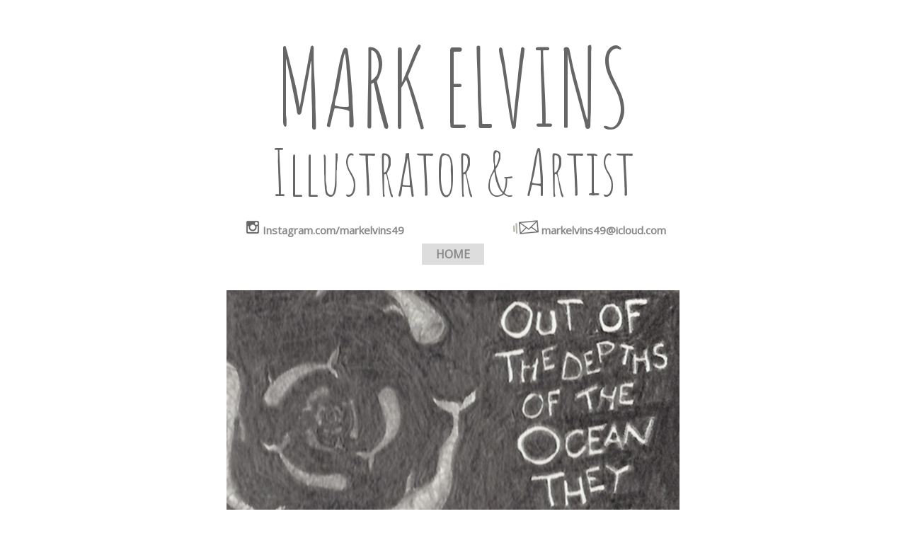

--- FILE ---
content_type: text/html
request_url: https://markelvinsillustration.com/mark-elvins-book-whalesong.html
body_size: 1039
content:
<!doctype html>
<html lang="en-US">
	<head>
        <!-- Google tag (gtag.js) -->
        <script async src="https://www.googletagmanager.com/gtag/js?id=G-DW67SWNCM5"></script>
        <script>
            window.dataLayer = window.dataLayer || [];
            function gtag(){dataLayer.push(arguments);}
            gtag('js', new Date());
            gtag('config', 'G-DW67SWNCM5');
        </script>

		<meta charset="utf-8">
		<meta http-equiv="X-UA-Compatible" content="IE=edge">
		<meta name="viewport" content="width=device-width, initial-scale=1">
		<title>Mark Elvins - Artist &amp; Illustrator</title>
		<meta name="description" content="Mark Elvins - Artist & Illustrator">
		<!--link rel="shortcut icon" href="images/favicon.ico"-->
		<meta name="keywords" CONTENT="mark, elvins, artist, illustrator">
		<meta name="viewport" content="width=device-width, initial-scale=1">
		<link href="css/mark-elvins.css" rel="stylesheet">
		<link href="https://fonts.googleapis.com/css?family=Fredericka+the+Great|Open+Sans" rel="stylesheet" type="text/css">
		<link href="https://fonts.googleapis.com/css?family=Amatic+SC" rel="stylesheet">
	</head>
	<body>
		<div class="bgnd">
			<div class="sheet">
				<div class="header">					<h1>MARK ELVINS</h1>
					
					<h3>Illustrator &amp; Artist</h3>
</div>
				<div class="topcnts">
					<table><tr>
						<td><a href="http://instagram.com/markelvins49" data-saferedirecturl="https://www.google.com/url?hl=en-GB&q=http://Instagram.com/markelvins49&source=gmail&ust=1517905920473000&usg=AFQjCNHi1B2ZVU_m4qnPTRPnRUgclM5OXg" target="_blank"><img src="images/instagram.png" alt="Instagram Mark Elvins">&nbsp;Instagram.com/markelvins49</a></td>
						<td><a href="mailto:markelvins49@icloud.com" target="_blank"><img src="images/email.png" alt="Email Mark Elvins">&nbsp;markelvins49@icloud.com</a></td></tr></table>
				</div>
				<div class="menu">
					<ul>
						<li><a href="index.html">HOME</a></li>
						<!--li><a href="mark-elvins-prints.html">PRINTS</a></li>
						<li><a href="mark-elvins-sketchbook.html" class="current">SKETCHBOOK</a></li-->
					</ul>
				</div>
				<div class="maintext" style="text-align:center;">
					<img src="images/markelvins-sketch-24.jpg" alt="Mark Elvins, artist and illustrator" style="max-width:640px;" />
					<img src="images/markelvins-sketch-03c.jpg" alt="Mark Elvins, artist and illustrator" style="max-width:640px;" />
				</div>
			</div>
		</div>
	</body>
</html>


--- FILE ---
content_type: text/css
request_url: https://markelvinsillustration.com/css/mark-elvins.css
body_size: 4664
content:
body {font-family:'Open Sans', sans-serif; font-size:15px; color:#666666;}
h1 {font-family: 'Amatic SC', cursive; font-style:normal; font-weight:400; font-size:10em; margin:0; line-height:100%;}
h2 {font-family: 'Amatic SC', cursive; font-style:normal; font-weight:400; font-size:6em; margin:0; line-height:100%;}
h3 {font-family: 'Amatic SC', cursive; font-style:normal; font-weight:400; font-size:6em; margin:0; line-height:100%;}
.bgnd {margin:0; padding:10px; background-color:#FFFFFF;}
.sheet {margin:0 auto; width:100%; max-width:1100px;}
.header {margin-top:30px; text-align:center;}
a:link {text-decoration:none; font-weight:bold; color:#888888;}
a:visited {text-decoration:none; color:#888888;}
a:hover {text-decoration:underline; color:#888888;}

p.amaticsml {font-family: 'Amatic SC', cursive; font-style:normal; font-weight:400; font-size:1.4em; margin:0; line-height:100%; margin-bottom:0;}
div#sliderWrapp {padding-top:10px !important; border-bottom:0 !important;}

.csslider1 > .cs_arrowprev > label {margin-left:-68px !important;}
.csslider1 > .cs_arrownext > label {margin-left:28px !important;}


p.footnote {font-size:0.8em; text-align:center;}

div.topcnts {width:100%; max-width:750px; margin:20px auto 0 auto; text-align:center; padding-bottom:10px;}
.topcnts table {width:100%;}
div.menu {display:table; margin:0 auto;}
div.menu ul {list-style:none; display:contents;}
div.menu li {display:inline; width:100%; max-width:200px; padding:5px 20px; margin:0 5px; background-color:#DDDDDD;}
div.menu li a {font-style:normal; font-size:16px; text-decoration:none;}

.picdets {margin:40px auto; width:100%; max-width:720px; text-align:center;}
.picdets img {margin:0 10px 10px 0; width:90px; height:90px;}

.cntdets {margin:40px auto; width:100%; max-width:860px; text-align:center;}
.cntdets a:link {text-decoration:underline;}
.lift10 {display:inline-block; margin-left:10px; vertical-align:top;}
.cntphone {display:inline-block; width:180px; height:36px; text-align:left;}
.cntemail {display:inline-block; width:280px; height:36px; text-align:left;}
.cntinsta {display:inline-block; width:120px; height:36px; text-align:left;}
a div.lift10:hover {text-decoration:underline;}

div.homebtns {text-align:center;}
div.homebtn {text-align:center; display:inline-block; margin:0 10px; font-size:20px; font-weight:bold; min-height:260px;}
div.homebtn img {margin-bottom:10px;}
.sketch {clear:both; margin-top:40px;}

div.menu li a.current {color:#000000;}
.maintext {text-align:center; margin-top:30px;}
.maintext img {margin:10px 0; width:100%; max-width:750px;}

.maintext img {margin-bottom:50px;}

.footer {text-align:center; margin-top:40px;}
.footer p {font-size:11px;}
td {width:20%;}

pre {font-family:'Open Sans', sans-serif;}

.hmimgbox {display:inline-block; margin:5px;}


*, *:after, *:before {-webkit-box-sizing: border-box; -moz-box-sizing: border-box; box-sizing: border-box;}
#sliderWrapp {text-align: center; background: #fff; padding: 30px 10px; border-bottom: 1px solid #DDE0E7;}
#sliderWrapp > div {margin: 0 auto;}
.instuction {font-family: sans-serif, Arial; display: block; margin: 0 auto; max-width: 840px; width: 100%; color: #494F54; padding: 0 10px; text-align: left; -webkit-box-sizing: border-box; -moz-box-sizing: border-box; box-sizing: border-box;}
.instuction h1 img {max-width: 170px; vertical-align: middle; margin-bottom: 10px;}
.instuction h1 {font-weight: normal; color: #3A4A5A; text-align: center;}
.instuction h2 {position: relative; font-weight: normal; font-size: 1.4em; margin-bottom: 20px; margin-top: 0; padding-left: 50px;}
.instuction h2 .num {position: absolute; font-style: italic; font-size: 1.3em; left: -8px; top: -12px; width: 50px; height: 50px; line-height: 50px; background: #CBECFD; display: inline-block; text-align: center; border-radius: 50%;}
.instuction .mono {color: #000; font-family: monospace; font-size: 1.3em; font-weight: normal;}
.instuction li.mono {font-size: 1.5em;}
.instuction ul {font-size: 0.9em; margin-top: 0; padding-left: 0; list-style: none;}
.instuction .note {color: #A3A3B2; font-style: italic; padding-top: 10px;}
.instuction p.note {text-align: center; padding-top: 0; margin-top: 4px;}
.instuction textarea {font-size: 0.9em; min-height: 60px; padding: 10px; margin: 0; overflow: auto; max-width: 100%; width: 100%;}
.instuction a, .instuction a:visited {color: #2196F3;}
.instuction .card {padding: 25px; margin-bottom: 20px; background: #fff; border: 1px solid #DDE0E7;}


@media (max-width:900px) {
}

@media (max-width:730px) {
}

@media (max-width:470px) {
	div.topcnts {font-size:14px;}
	div.menu li {padding:5px 10px;}
	div.menu li a {font-size:14px;}
}
